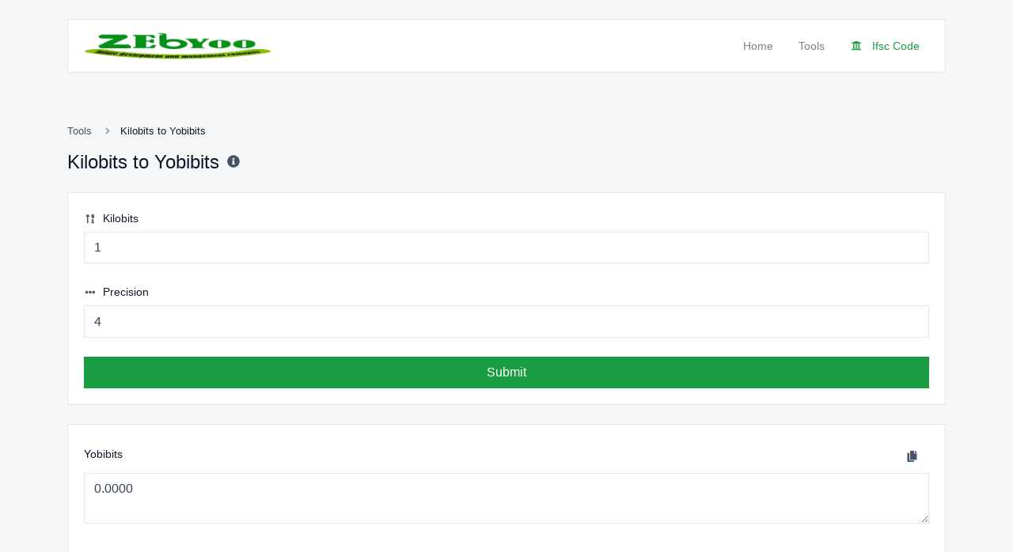

--- FILE ---
content_type: text/html; charset=UTF-8
request_url: https://zebyoo.com/tools/kilobits-to-yobibits
body_size: 4731
content:
<!DOCTYPE html>
<html lang="en" dir="ltr">
    <head>
        <title>Kilobits to Yobibits - Tools</title>
        <base href="https://zebyoo.com/tools/">
        <meta charset="UTF-8">
        <meta name="viewport" content="width=device-width, initial-scale=1, shrink-to-fit=no" />
<!-- Pixel Code for https://analytics.zebyoo.com/ -->
<script defer src="https://analytics.zebyoo.com/pixel/TW1IyMnlBsjEMD0W"></script>
<!-- END Pixel Code -->
                    <meta name="description" content="Easily convert kilobits (kbit) to yobibits (Yibit)." />
                
        
        
        <link rel="alternate" href="https://zebyoo.com/tools/kilobits-to-yobibits" hreflang="x-default" />
        
                    <link href="https://zebyoo.com/tools/uploads/main/de0dc077c93858fa89cf97ffd1171d31.png" rel="shortcut icon" />
        
        <link href="https://zebyoo.com/tools/themes/altum/assets/css/bootstrap.min.css?v=1600" id="css_theme_style" rel="stylesheet" media="screen,print">
                    <link href="https://zebyoo.com/tools/themes/altum/assets/css/custom.css?v=1600" rel="stylesheet" media="screen,print">
        
        
                    <meta name="google-site-verification" content="kxerHTCkjlUOQ86Lgn34JmaK6xDGY-MZ8Yh3jsru6Ms" />
<script 
async src="https://pagead2.googlesyndication.com/pagead/js/adsbygoogle.js?client=ca-pub-7407189989301537"
     crossorigin="anonymous"></script>

<script async custom-element="amp-auto-ads"
        src="https://cdn.ampproject.org/v0/amp-auto-ads-0.1.js">
</script>
<script>
  function resizeIframe(obj) {
    obj.style.height = obj.contentWindow.document.documentElement.scrollHeight + 'px';
  }
</script>

<script async custom-element="amp-ad" src="https://cdn.ampproject.org/v0/amp-ad-0.1.js"></script>
<script async custom-element="amp-auto-ads"
        src="https://cdn.ampproject.org/v0/amp-auto-ads-0.1.js">
</script>        
                    <style><style>
.card-body{
background: #1A9C43;
}</style>
<amp-ad width="100vw" height="320"
     type="adsense"
     data-ad-client="ca-pub-7407189989301537"
     data-ad-slot="8931957247"
     data-auto-format="mcrspv"
     data-full-width="">
  <div overflow=""></div>
</amp-ad>
<amp-ad width="100vw" height="320"
     type="adsense"
     data-ad-client="ca-pub-7407189989301537"
     data-ad-slot="8082690258"
     data-auto-format="rspv"
     data-full-width="">
  <div overflow=""></div>
</amp-ad>

<amp-auto-ads type="adsense"
        data-ad-client="ca-pub-7407189989301537">
</amp-auto-ads>

<amp-ad width="100vw" height="320"
     type="adsense"
     data-ad-client="ca-pub-7407189989301537"
     data-ad-slot="2327020442"
     data-auto-format="rspv"
     data-full-width="">
  <div overflow=""></div>
</amp-ad></style>
                <script async src="https://pagead2.googlesyndication.com/pagead/js/adsbygoogle.js?client=ca-pub-7407189989301537"
     crossorigin="anonymous"></script>
    </head>

    <body class=" " data-theme-style="light">
        
                                
        

        
<div class="container mt-4">
    <nav class="navbar navbar-expand-lg navbar-light bg-white border border-gray-200 mb-6">
        <a
            href="https://zebyoo.com"
            class="navbar-brand"
            data-logo
            data-light-value="https://zebyoo.com/tools/uploads/main/9e54de6c6c595b032e78b3e49e89e3c3.png"
            data-light-class="img-fluid navbar-logo"
            data-light-tag="img"
            data-dark-value="https://zebyoo.com/tools/uploads/main/68c86220b46c2b3ad45e2a00a63d38c2.png"
            data-dark-class="img-fluid navbar-logo"
            data-dark-tag="img"
        >
                            <img src="https://zebyoo.com/tools/uploads/main/9e54de6c6c595b032e78b3e49e89e3c3.png" class="img-fluid navbar-logo" alt="Website Logo" />
                    </a>

        <button class="btn navbar-custom-toggler d-lg-none" type="button" data-toggle="collapse" data-target="#main_navbar" aria-controls="main_navbar" aria-expanded="false" aria-label="Toggle navigation">
            <i class="fa fa-fw fa-bars"></i>
        </button>

        <div class="collapse navbar-collapse justify-content-end" id="main_navbar">
            <ul class="navbar-nav">

                                    <li class="nav-item"><a class="nav-link" href="https://zebyoo.com/" target="_self">Home</a></li>
                                    <li class="nav-item"><a class="nav-link" href="https://zebyoo.com/tools" target="_self">Tools</a></li>
                
                
                
                                        <li class="nav-item">
                        <a class="nav-link text-primary" href="https://zebyoo.com/tools/ifsccodes">
                           <i class="fas fa-university fa-fw fa-sm mr-2"></i>
                            Ifsc Code
                        </a>
                    </li>

                
            </ul>
        </div>
    </nav>
</div>

            <div class="container my-3"><script async src="https://pagead2.googlesyndication.com/pagead/js/adsbygoogle.js?client=ca-pub-7407189989301537"
     crossorigin="anonymous"></script></div>

        <main class="altum-animate altum-animate-fill-none altum-animate-fade-in">
            
<div class="container">
    
    <nav aria-label="breadcrumb">
        <ol class="custom-breadcrumbs small">
            <li><a href="https://zebyoo.com/tools/tools">Tools</a> <i class="fa fa-fw fa-angle-right"></i></li>
            <li class="active" aria-current="page">Kilobits to Yobibits</li>
        </ol>
    </nav>

    <div class="row mb-4">
        <div class="col-12 col-xl d-flex align-items-center mb-3 mb-xl-0">
            <h1 class="h4 m-0">Kilobits to Yobibits</h1>

            <div class="ml-2">
                <span data-toggle="tooltip" title="Easily convert kilobits (kbit) to bits (b).">
                    <i class="fa fa-fw fa-info-circle text-muted"></i>
                </span>
            </div>
        </div>
    </div>

    <div class="card">
        <div class="card-body">

            <form action="" method="post" role="form" enctype="multipart/form-data">
                <input type="hidden" name="token" value="a6d3b00ec8faf3b540d6bceeee992ae8" />

                <div class="form-group">
                    <label for="input"><i class="fa fa-fw fa-sort-numeric-up-alt fa-sm text-muted mr-1"></i> Kilobits</label>
                    <input type="number" step="1" id="input" name="input" class="form-control" value="1" required="required" />
                </div>

                <div class="form-group">
                    <label for="precision"><i class="fa fa-fw fa-ellipsis-h fa-sm text-muted mr-1"></i> Precision</label>
                    <input type="number" id="precision" min="0" step="1" name="precision" class="form-control" value="4" required="required" />
                </div>

                <button type="submit" name="submit" class="btn btn-block btn-primary" data-is-ajax>Submit</button>
            </form>

        </div>
    </div>

    <div id="result_wrapper" class="mt-4 d-none">
        <div class="card">
            <div class="card-body">

                <div class="form-group">
                    <div class="d-flex justify-content-between align-items-center">
                        <label for="result">Yobibits</label>
                        <div>
                            <button
                                    type="button"
                                    class="btn btn-link text-secondary"
                                    data-toggle="tooltip"
                                    title="Copy to clipboard"
                                    aria-label="Copy to clipboard"
                                    data-copy="Copy to clipboard"
                                    data-copied="Copied!"
                                    data-clipboard-target="#result"
                                    data-clipboard-text
                            >
                                <i class="fa fa-fw fa-sm fa-copy"></i>
                            </button>
                        </div>
                    </div>
                    <textarea id="result" class="form-control"></textarea>
                </div>

            </div>
        </div>
    </div>

     

    
    <div class="mt-5">
        <h2 class="h4 mb-4">Similar tools</h2>

        <div class="row" id="similar_tools">
                    </div>
    </div>

    
<div class="mt-5">
    <h2 class="h4 mb-4">Popular tools</h2>

    <div class="row" id="popular_tools">
                                            <div class="col-12 mb-4 position-relative" data-tool-id="dns_lookup" data-tool-name="DNS Lookup">
                    <div class="card d-flex flex-row h-100 overflow-hidden " >
                        <div class="px-3 d-flex flex-column justify-content-center">
                            <div class="p-2 bg-primary-100 d-flex align-items-center justify-content-center">
                                <a href="https://zebyoo.com/tools/dns-lookup" class="stretched-link">
                                    <i class="fa fa-network-wired fa-fw text-primary-600"></i>
                                </a>
                            </div>
                        </div>

                        <div class="card-body text-truncate">
                            <strong>DNS Lookup</strong>
                            <p class="text-truncate small m-0">Find A, AAAA, CNAME, MX, NS, TXT, SOA DNS records of a host.</p>
                        </div>

                        <div class="p-3">
                            <div class="badge badge-gray-100" data-toggle="tooltip" title="Total views">
                                <i class="fa fa-fw fa-sm fa-eye mr-1"></i> 845                            </div>
                        </div>
                    </div>
                </div>

                                                                <div class="col-12 mb-4 position-relative" data-tool-id="ip_lookup" data-tool-name="IP Lookup">
                    <div class="card d-flex flex-row h-100 overflow-hidden " >
                        <div class="px-3 d-flex flex-column justify-content-center">
                            <div class="p-2 bg-primary-100 d-flex align-items-center justify-content-center">
                                <a href="https://zebyoo.com/tools/ip-lookup" class="stretched-link">
                                    <i class="fa fa-search-location fa-fw text-primary-600"></i>
                                </a>
                            </div>
                        </div>

                        <div class="card-body text-truncate">
                            <strong>IP Lookup</strong>
                            <p class="text-truncate small m-0">Get approximate IP details.</p>
                        </div>

                        <div class="p-3">
                            <div class="badge badge-gray-100" data-toggle="tooltip" title="Total views">
                                <i class="fa fa-fw fa-sm fa-eye mr-1"></i> 812                            </div>
                        </div>
                    </div>
                </div>

                                                                <div class="col-12 mb-4 position-relative" data-tool-id="years_to_days" data-tool-name="Years to Days">
                    <div class="card d-flex flex-row h-100 overflow-hidden " >
                        <div class="px-3 d-flex flex-column justify-content-center">
                            <div class="p-2 bg-primary-100 d-flex align-items-center justify-content-center">
                                <a href="https://zebyoo.com/tools/years-to-days" class="stretched-link">
                                    <i class="fa fa-calendar-plus fa-fw text-primary-600"></i>
                                </a>
                            </div>
                        </div>

                        <div class="card-body text-truncate">
                            <strong>Years to Days</strong>
                            <p class="text-truncate small m-0">Easily convert years to days.</p>
                        </div>

                        <div class="p-3">
                            <div class="badge badge-gray-100" data-toggle="tooltip" title="Total views">
                                <i class="fa fa-fw fa-sm fa-eye mr-1"></i> 733                            </div>
                        </div>
                    </div>
                </div>

                                                                <div class="col-12 mb-4 position-relative" data-tool-id="ico_to_gif" data-tool-name="ICO to GIF">
                    <div class="card d-flex flex-row h-100 overflow-hidden " >
                        <div class="px-3 d-flex flex-column justify-content-center">
                            <div class="p-2 bg-primary-100 d-flex align-items-center justify-content-center">
                                <a href="https://zebyoo.com/tools/ico-to-gif" class="stretched-link">
                                    <i class="fa fa-icons fa-fw text-primary-600"></i>
                                </a>
                            </div>
                        </div>

                        <div class="card-body text-truncate">
                            <strong>ICO to GIF</strong>
                            <p class="text-truncate small m-0">Easily convert ICO image files to GIF.</p>
                        </div>

                        <div class="p-3">
                            <div class="badge badge-gray-100" data-toggle="tooltip" title="Total views">
                                <i class="fa fa-fw fa-sm fa-eye mr-1"></i> 732                            </div>
                        </div>
                    </div>
                </div>

                                                                <div class="col-12 mb-4 position-relative" data-tool-id="binary_converter" data-tool-name="Binary converter">
                    <div class="card d-flex flex-row h-100 overflow-hidden " >
                        <div class="px-3 d-flex flex-column justify-content-center">
                            <div class="p-2 bg-primary-100 d-flex align-items-center justify-content-center">
                                <a href="https://zebyoo.com/tools/binary-converter" class="stretched-link">
                                    <i class="fa fa-list-ol fa-fw text-primary-600"></i>
                                </a>
                            </div>
                        </div>

                        <div class="card-body text-truncate">
                            <strong>Binary converter</strong>
                            <p class="text-truncate small m-0">Convert text to binary and the other way for any string input.</p>
                        </div>

                        <div class="p-3">
                            <div class="badge badge-gray-100" data-toggle="tooltip" title="Total views">
                                <i class="fa fa-fw fa-sm fa-eye mr-1"></i> 714                            </div>
                        </div>
                    </div>
                </div>

                                                                <div class="col-12 mb-4 position-relative" data-tool-id="png_to_jpg" data-tool-name="PNG to JPG">
                    <div class="card d-flex flex-row h-100 overflow-hidden " >
                        <div class="px-3 d-flex flex-column justify-content-center">
                            <div class="p-2 bg-primary-100 d-flex align-items-center justify-content-center">
                                <a href="https://zebyoo.com/tools/png-to-jpg" class="stretched-link">
                                    <i class="fa fa-camera-retro fa-fw text-primary-600"></i>
                                </a>
                            </div>
                        </div>

                        <div class="card-body text-truncate">
                            <strong>PNG to JPG</strong>
                            <p class="text-truncate small m-0">Easily convert PNG image files to JPG.</p>
                        </div>

                        <div class="p-3">
                            <div class="badge badge-gray-100" data-toggle="tooltip" title="Total views">
                                <i class="fa fa-fw fa-sm fa-eye mr-1"></i> 707                            </div>
                        </div>
                    </div>
                </div>

                    </div>
</div>
</div>



        
         <div class="container d-print-none">
             <script async src="https://pagead2.googlesyndication.com/pagead/js/adsbygoogle.js?client=ca-pub-7407189989301537"
     crossorigin="anonymous"></script>
<ins class="adsbygoogle"
     style="display:block"
     data-ad-format="autorelaxed"
     data-ad-client="ca-pub-7407189989301537"
     data-ad-slot="6560796386"></ins>
<script>
     (adsbygoogle = window.adsbygoogle || []).push({});
</script>
             
             </div>
        </main>

            <div class="container my-3"><script async src="https://pagead2.googlesyndication.com/pagead/js/adsbygoogle.js?client=ca-pub-7407189989301537"
     crossorigin="anonymous"></script></div>

        <div class="container d-print-none">
            <footer class="app-footer">
                
<div class="d-flex flex-column flex-lg-row justify-content-between mb-3">
    <div class="mb-3 mb-lg-0">
        <a
            class="h5"
            href="https://zebyoo.com"
            data-logo
            data-light-value="https://zebyoo.com/tools/uploads/main/9e54de6c6c595b032e78b3e49e89e3c3.png"
            data-light-class="mb-2 footer-logo"
            data-light-tag="img"
            data-dark-value="https://zebyoo.com/tools/uploads/main/68c86220b46c2b3ad45e2a00a63d38c2.png"
            data-dark-class="mb-2 footer-logo"
            data-dark-tag="img"
        >
                            <img src="https://zebyoo.com/tools/uploads/main/9e54de6c6c595b032e78b3e49e89e3c3.png" class="mb-2 footer-logo" alt="Website Logo" />
                    </a>
        <div>Copyright &copy; 2026 Zebyoo Tools.</div>
    </div>

    <div class="d-flex flex-column flex-lg-row">
        
                    <div class="mb-2 ml-lg-3">
                <button type="button" id="switch_theme_style" class="btn btn-link text-decoration-none p-0" data-toggle="tooltip" title="Switch to Dark Mode" data-title-theme-style-light="Switch to Light Mode" data-title-theme-style-dark="Switch to Dark Mode">
                    <span data-theme-style="light" class=""><i class="fa fa-fw fa-sm fa-sun mr-1"></i> Light</span>
                    <span data-theme-style="dark" class="d-none"><i class="fa fa-fw fa-sm fa-moon mr-1"></i> Dark</span>
                </button>
            </div>

                        </div>
</div>

<div class="row">
    <div class="col-12 col-lg mb-3 mb-lg-0">
        <ul class="list-style-none d-flex flex-column flex-lg-row flex-wrap m-0">
            
            
            
            
                                                <li class="mb-2 mr-lg-3"><a href="https://zebyoo.com/privacy-policy" target="_self">Privacy Policy</a></li>
                                    <li class="mb-2 mr-lg-3"><a href="https://zebyoo.com/terms" target="_self">Terms And Condition</a></li>
                                    <li class="mb-2 mr-lg-3"><a href="https://zebyoo.com/Contact-us" target="_self">Contact</a></li>
                                    </ul>
    </div>


    <div class="col-12 col-lg-auto">
        <div class="d-flex flex-wrap">
                                                                                                                                                                                                                                                    </div>
    </div>
</div>
            </footer>
        </div>

        
        
<input type="hidden" name="global_site_url" value="https://zebyoo.com/tools/" />
<input type="hidden" name="global_url" value="https://zebyoo.com/tools/" />
<input type="hidden" name="global_token" value="c3bc7a6c357cf44225a5ee422bda1bdd" />
<input type="hidden" name="global_number_decimal_point" value="." />
<input type="hidden" name="global_number_thousands_separator" value="," />

<script>
    /* Some global variables */
    window.altum = {};
    let global_token = document.querySelector('input[name="global_token"]').value;
    let site_url = document.querySelector('input[name="global_site_url"]').value;
    let url = document.querySelector('input[name="global_url"]').value;
    let decimal_point = document.querySelector('[name="global_number_decimal_point"]').value;
    let thousands_separator = document.querySelector('[name="global_number_thousands_separator"]').value;
</script>

                    <script src="https://zebyoo.com/tools/themes/altum/assets/js/libraries/jquery.slim.min.js?v=1600"></script>
                    <script src="https://zebyoo.com/tools/themes/altum/assets/js/libraries/popper.min.js?v=1600"></script>
                    <script src="https://zebyoo.com/tools/themes/altum/assets/js/libraries/bootstrap.min.js?v=1600"></script>
                    <script src="https://zebyoo.com/tools/themes/altum/assets/js/custom.js?v=1600"></script>
                    <script src="https://zebyoo.com/tools/themes/altum/assets/js/libraries/fontawesome.min.js?v=1600"></script>
                    <script src="https://zebyoo.com/tools/themes/altum/assets/js/libraries/fontawesome-solid.min.js?v=1600"></script>
                    <script src="https://zebyoo.com/tools/themes/altum/assets/js/libraries/fontawesome-brands.modified.js?v=1600"></script>
        
        <script src="https://zebyoo.com/tools/themes/altum/assets/js/libraries/clipboard.min.js"></script>

<script>
    'use strict';

    let clipboard = new ClipboardJS('[data-clipboard-text]');

    /* Copy full url handler */
    $('[data-clipboard-text]').on('click', event => {
        let copy = event.currentTarget.dataset.copy;
        let copied = event.currentTarget.dataset.copied;

        $(event.currentTarget).attr('data-original-title', copied).tooltip('show');

        setTimeout(() => {
            $(event.currentTarget).attr('data-original-title', copy);
        }, 500);
    });
</script>
<script>
    'use strict';

    let convert = () => {
        pause_submit_button(document.querySelector('[type="submit"][name="submit"]'));

        const input = parseFloat(document.getElementById('input').value);
        const precision = parseInt(document.getElementById('precision').value);

        if(!input) {
            /* Hide result wrapper */
            document.querySelector('#result_wrapper').classList.add('d-none');
            return;
        }

        /* Display result wrapper */
        document.querySelector('#result_wrapper').classList.remove('d-none');

        /* Calculate result */
        let result = nr(input * 1000 / Math.pow(1024, 8), precision);

        document.querySelector('#result').value = result;

        enable_submit_button(document.querySelector('[type="submit"][name="submit"]'));
    }

    ['change', 'paste', 'keyup'].forEach(event_type => {
        document.getElementById('input').addEventListener(event_type, convert);
        document.getElementById('precision').addEventListener(event_type, convert);
    });

    document.querySelector('form').addEventListener('submit', event => {
        event.preventDefault();
        convert();
    });

    convert();
</script>
<script>
    document.querySelector('#switch_theme_style').addEventListener('click', event => {
        let theme_style = document.querySelector('body[data-theme-style]').getAttribute('data-theme-style');
        let new_theme_style = theme_style == 'light' ? 'dark' : 'light';

        /* Set a cookie with the new theme style */
        set_cookie('theme_style', new_theme_style, 30, "\/tools\/");

        /* Change the css and button on the page */
        let css = document.querySelector(`#css_theme_style`);

        document.querySelector(`body[data-theme-style]`).setAttribute('data-theme-style', new_theme_style);

        switch(new_theme_style) {
            case 'dark':
                css.setAttribute('href', "https:\/\/zebyoo.com\/tools\/themes\/altum\/assets\/css\/bootstrap-dark.min.css?v=1600");
                document.body.classList.add('c_darkmode');
                break;

            case 'light':
                css.setAttribute('href', "https:\/\/zebyoo.com\/tools\/themes\/altum\/assets\/css\/bootstrap.min.css?v=1600");
                document.body.classList.remove('c_darkmode');
                break;
        }

        /* Refresh the logo/title */
        document.querySelectorAll('[data-logo]').forEach(element => {
            let new_brand_value = element.getAttribute(`data-${new_theme_style}-value`);
            let new_brand_class = element.getAttribute(`data-${new_theme_style}-class`);
            let new_brand_tag = element.getAttribute(`data-${new_theme_style}-tag`)
            let new_brand_html = new_brand_tag == 'img' ? `<img src="${new_brand_value}" class="${new_brand_class}" alt="Website Logo" />` : `<${new_brand_tag} class="${new_brand_class}">${new_brand_value}</${new_brand_tag}>`;
            element.innerHTML = new_brand_html;
        });


        document.querySelector(`#switch_theme_style`).setAttribute('data-original-title', document.querySelector(`#switch_theme_style`).getAttribute(`data-title-theme-style-${theme_style}`));
        document.querySelector(`#switch_theme_style [data-theme-style="${new_theme_style}"]`).classList.remove('d-none');
        document.querySelector(`#switch_theme_style [data-theme-style="${theme_style}"]`).classList.add('d-none');
        $(`#switch_theme_style`).tooltip('hide').tooltip('show');

        event.preventDefault();
    });
</script>
    </body>
</html>


--- FILE ---
content_type: text/html; charset=utf-8
request_url: https://www.google.com/recaptcha/api2/aframe
body_size: 249
content:
<!DOCTYPE HTML><html><head><meta http-equiv="content-type" content="text/html; charset=UTF-8"></head><body><script nonce="PGWeJD6vlijC3AR1-ax1aQ">/** Anti-fraud and anti-abuse applications only. See google.com/recaptcha */ try{var clients={'sodar':'https://pagead2.googlesyndication.com/pagead/sodar?'};window.addEventListener("message",function(a){try{if(a.source===window.parent){var b=JSON.parse(a.data);var c=clients[b['id']];if(c){var d=document.createElement('img');d.src=c+b['params']+'&rc='+(localStorage.getItem("rc::a")?sessionStorage.getItem("rc::b"):"");window.document.body.appendChild(d);sessionStorage.setItem("rc::e",parseInt(sessionStorage.getItem("rc::e")||0)+1);localStorage.setItem("rc::h",'1768724833769');}}}catch(b){}});window.parent.postMessage("_grecaptcha_ready", "*");}catch(b){}</script></body></html>